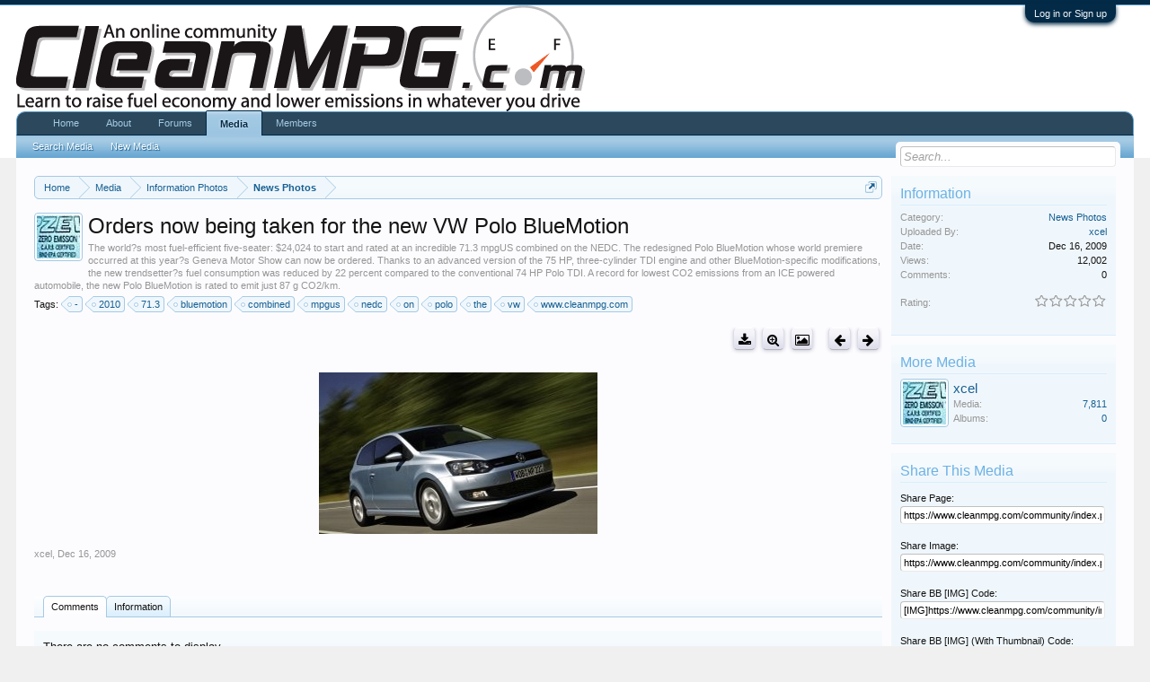

--- FILE ---
content_type: text/html; charset=utf-8
request_url: https://accounts.google.com/o/oauth2/postmessageRelay?parent=https%3A%2F%2Fwww.cleanmpg.com&jsh=m%3B%2F_%2Fscs%2Fabc-static%2F_%2Fjs%2Fk%3Dgapi.lb.en.2kN9-TZiXrM.O%2Fd%3D1%2Frs%3DAHpOoo_B4hu0FeWRuWHfxnZ3V0WubwN7Qw%2Fm%3D__features__
body_size: 161
content:
<!DOCTYPE html><html><head><title></title><meta http-equiv="content-type" content="text/html; charset=utf-8"><meta http-equiv="X-UA-Compatible" content="IE=edge"><meta name="viewport" content="width=device-width, initial-scale=1, minimum-scale=1, maximum-scale=1, user-scalable=0"><script src='https://ssl.gstatic.com/accounts/o/2580342461-postmessagerelay.js' nonce="BJL3qx9YdPmHV4gMvr--lQ"></script></head><body><script type="text/javascript" src="https://apis.google.com/js/rpc:shindig_random.js?onload=init" nonce="BJL3qx9YdPmHV4gMvr--lQ"></script></body></html>

--- FILE ---
content_type: application/javascript
request_url: https://www.cleanmpg.com/community/js/xengallery/min/media_lightbox.js?_v=584dc0a0
body_size: 8357
content:
/*
 * XenForo media_lightbox.min.js
 * Copyright 2010-2016 XenForo Ltd.
 * Released under the XenForo License Agreement: http://xenforo.com/license-agreement
 */
(function(e){XenForo.XenGalleryLightbox=function(a){this.__construct(a)};XenForo.XenGalleryLightbox.prototype={__construct:function(a){if(!this.element)this.element=a;e(".mediaContainer .Image").click(function(){e(".LightboxContainer a.Lightbox").click()});e.extend(!0,e.magnificPopup.defaults,{tClose:XenForo.phrases.xengallery_lightbox_close,tLoading:XenForo.phrases.xengallery_lightbox_loading,gallery:{tPrev:XenForo.phrases.xengallery_lightbox_previous,tNext:XenForo.phrases.xengallery_lightbox_next,
tCounter:XenForo.phrases.xengallery_lightbox_counter},image:{tError:XenForo.phrases.xengallery_lightbox_error},ajax:{tError:XenForo.phrases.xengallery_lightbox_error}});$self=this;a.magnificPopup({gallery:{enabled:!0,preload:0},type:a.data("type"),delegate:".Lightbox",image:{titleSrc:function(a){var e=XenForo.htmlspecialchars(a.el.data("media-title").toString()),n=XenForo.htmlspecialchars(a.el.data("media-url").toString()),a=XenForo.htmlspecialchars(a.el.data("username").toString());return'<a href="'+
n+'">'+e+'</a><small><a href="'+n+'">'+a+"</a></small>"}},callbacks:{beforeOpen:function(){this.totalCount=parseInt($self.element.data("total-count"))},open:function(){if(!$self.element.hasClass("LightboxOpenFired"))return this.limit=50,$self.performAjax(this.limit)},beforeChange:function(){if(this.$previousItem=this.currItem)this.$previousItem=this.$previousItem.el.data("img-index")},change:function(){if(this.$previousItem){var a=this.currItem;if(a){var a=a.el.data("img-index"),o="next",n=this.limit/
2,i=!1,p=this.items.length,l=0;a<this.$previousItem&&(o="prev");switch(o){case "prev":a<n&&(e(".LightboxNoMorePrev").length||(i=!0),l=e(".Lightbox").first().data("media-id"));break;case "next":a>p-n&&(e(".LightboxNoMoreNext").length||(i=!0),l=e(".Lightbox").last().data("media-id"))}if(i)return $self.performAjax(n,o,l)}}}},iframe:{markup:'<div class="mfp-iframe-scaler iframe mfp-figure"><div class="mfp-close"></div><iframe class="mfp-iframe" src="//about:blank" frameborder="0" allowfullscreen></iframe><div class="mfp-bottom-bar"><div class="mfp-title"></div><div class="mfp-counter"></div></div></div>'}})},
performAjax:function(a,t,o){this.element.addClass("LightboxOpenFired");a={limit:a,direction:t};if(o)a.last_media_id=o;XenForo.ajax(this.element.data("fetch-url"),a,e.context(this,"ajaxSuccess"))},ajaxSuccess:function(a){a.prevTemplateHtml&&e(a.prevTemplateHtml).prependTo(this.element);a.nextTemplateHtml&&e(a.nextTemplateHtml).appendTo(this.element);this.element.magnificPopup("open",e.magnificPopup.instance.index);this.reindexInputs()},reindexInputs:function(){var a=0;e(".Lightbox").each(function(){a++;
e(this).data("img-index",a)})}};XenForo.register(".LightboxContainer","XenForo.XenGalleryLightbox")})(jQuery,this,document);
(function(e){var a,t=function(){},o=!!window.jQuery,n,i=e(window),p,l,v,s,D,j=function(b,c){a.ev.on("mfp"+b+".mfp",c)},k=function(a,c,d,f){var g=document.createElement("div");g.className="mfp-"+a;if(d)g.innerHTML=d;f?c&&c.appendChild(g):(g=e(g),c&&g.appendTo(c));return g},h=function(b,c){a.ev.triggerHandler("mfp"+b,c);a.st.callbacks&&(b=b.charAt(0).toLowerCase()+b.slice(1),a.st.callbacks[b]&&a.st.callbacks[b].apply(a,e.isArray(c)?c:[c]))},y=function(b){if(b!==D||!a.currTemplate.closeBtn)a.currTemplate.closeBtn=
e(a.st.closeMarkup.replace("%title%",a.st.tClose)),D=b;return a.currTemplate.closeBtn},z=function(){if(!e.magnificPopup.instance)a=new t,a.init(),e.magnificPopup.instance=a},H=function(){var a=document.createElement("p").style,c=["ms","O","Moz","Webkit"];if(a.transition!==void 0)return!0;for(;c.length;)if(c.pop()+"Transition"in a)return!0;return!1};t.prototype={constructor:t,init:function(){var b=navigator.appVersion;a.isIE7=b.indexOf("MSIE 7.")!==-1;a.isIE8=b.indexOf("MSIE 8.")!==-1;a.isLowIE=a.isIE7||
a.isIE8;a.isAndroid=/android/gi.test(b);a.isIOS=/iphone|ipad|ipod/gi.test(b);a.supportsTransition=H();a.probablyMobile=a.isAndroid||a.isIOS||/(Opera Mini)|Kindle|webOS|BlackBerry|(Opera Mobi)|(Windows Phone)|IEMobile/i.test(navigator.userAgent);p=e(document.body);l=e(document);a.popupsCache={}},open:function(b){var c;if(b.isObj===!1){a.items=b.items.toArray();a.index=0;var d=b.items,f;for(c=0;c<d.length;c++)if(f=d[c],f.parsed&&(f=f.el[0]),f===b.el[0]){a.index=c;break}}else a.items=e.isArray(b.items)?
b.items:[b.items],a.index=b.index||0;if(a.isOpen)a.updateItemHTML();else{a.types=[];s="";a.ev=b.mainEl&&b.mainEl.length?b.mainEl.eq(0):l;b.key?(a.popupsCache[b.key]||(a.popupsCache[b.key]={}),a.currTemplate=a.popupsCache[b.key]):a.currTemplate={};a.st=e.extend(!0,{},e.magnificPopup.defaults,b);a.fixedContentPos=a.st.fixedContentPos==="auto"?!a.probablyMobile:a.st.fixedContentPos;if(a.st.modal)a.st.closeOnContentClick=!1,a.st.closeOnBgClick=!1,a.st.showCloseBtn=!1,a.st.enableEscapeKey=!1;if(!a.bgOverlay)a.bgOverlay=
k("bg").on("click.mfp",function(){a.close()}),a.wrap=k("wrap").attr("tabindex",-1).on("click.mfp",function(b){a._checkIfClose(b.target)&&a.close()}),a.container=k("container",a.wrap);a.contentContainer=k("content");if(a.st.preloader)a.preloader=k("preloader",a.container,a.st.tLoading);d=e.magnificPopup.modules;for(c=0;c<d.length;c++)f=d[c],f=f.charAt(0).toUpperCase()+f.slice(1),a["init"+f].call(a);h("BeforeOpen");a.st.showCloseBtn&&(a.st.closeBtnInside?(j("MarkupParse",function(a,b,c,d){c.close_replaceWith=
y(d.type)}),s+=" mfp-close-btn-in"):a.wrap.append(y()));a.st.alignTop&&(s+=" mfp-align-top");a.fixedContentPos?a.wrap.css({overflow:a.st.overflowY,overflowX:"hidden",overflowY:a.st.overflowY}):a.wrap.css({top:i.scrollTop(),position:"absolute"});(a.st.fixedBgPos===!1||a.st.fixedBgPos==="auto"&&!a.fixedContentPos)&&a.bgOverlay.css({height:l.height(),position:"absolute"});if(a.st.enableEscapeKey)l.on("keyup.mfp",function(b){b.keyCode===27&&a.close()});i.on("resize.mfp",function(){a.updateSize()});a.st.closeOnContentClick||
(s+=" mfp-auto-cursor");s&&a.wrap.addClass(s);c=a.wH=i.height();d={};a.fixedContentPos&&a._hasScrollBar(c)&&a._getScrollbarSize();if(a.fixedContentPos)a.isIE7?e("body, html").css("overflow","hidden"):d.overflow="hidden";f=a.st.mainClass;a.isIE7&&(f+=" mfp-ie7");f&&a._addClassToMFP(f);a.updateItemHTML();h("BuildControls");e("html").css(d);a.bgOverlay.add(a.wrap).prependTo(document.body);a._lastFocusedEl=document.activeElement;setTimeout(function(){a.content?(a._addClassToMFP("mfp-ready"),a._setFocus()):
a.bgOverlay.addClass("mfp-ready");l.on("focusin.mfp",a._onFocusIn)},16);a.isOpen=!0;a.updateSize(c);h("Open");return b}},close:function(){if(a.isOpen)h("BeforeClose"),a.isOpen=!1,a.st.removalDelay&&!a.isLowIE&&a.supportsTransition?(a._addClassToMFP("mfp-removing"),setTimeout(function(){a._close()},a.st.removalDelay)):a._close()},_close:function(){h("Close");var b="mfp-removing mfp-ready ";a.bgOverlay.detach();a.wrap.detach();a.container.empty();a.st.mainClass&&(b+=a.st.mainClass+" ");a._removeClassFromMFP(b);
if(a.fixedContentPos)b={marginRight:""},a.isIE7?e("body, html").css("overflow",""):b.overflow="",e("html").css(b);l.off("keyup.mfp focusin.mfp");a.ev.off(".mfp");a.wrap.attr("class","mfp-wrap").removeAttr("style");a.bgOverlay.attr("class","mfp-bg");a.container.attr("class","mfp-container");a.st.showCloseBtn&&(!a.st.closeBtnInside||a.currTemplate[a.currItem.type]===!0)&&a.currTemplate.closeBtn&&a.currTemplate.closeBtn.detach();a._lastFocusedEl&&e(a._lastFocusedEl).focus();a.currItem=null;a.content=
null;a.currTemplate=null;a.prevHeight=0;h("AfterClose")},updateSize:function(b){a.isIOS?(b=window.innerHeight*(document.documentElement.clientWidth/window.innerWidth),a.wrap.css("height",b),a.wH=b):a.wH=b||i.height();a.fixedContentPos||a.wrap.css("height",a.wH);h("Resize")},updateItemHTML:function(){var b=a.items[a.index];a.contentContainer.detach();a.content&&a.content.detach();b.parsed||(b=a.parseEl(a.index));var c=b.type;h("BeforeChange",[a.currItem?a.currItem.type:"",c]);a.currItem=b;if(!a.currTemplate[c]){var d=
a.st[c]?a.st[c].markup:!1;h("FirstMarkupParse",d);a.currTemplate[c]=d?e(d):!0}v&&v!==b.type&&a.container.removeClass("mfp-"+v+"-holder");d=a["get"+c.charAt(0).toUpperCase()+c.slice(1)](b,a.currTemplate[c]);a.appendContent(d,c);b.preloaded=!0;h("Change",b);v=b.type;a.container.prepend(a.contentContainer);h("AfterChange")},appendContent:function(b,c){(a.content=b)?a.st.showCloseBtn&&a.st.closeBtnInside&&a.currTemplate[c]===!0?a.content.find(".mfp-close").length||a.content.append(y()):a.content=b:a.content=
"";h("BeforeAppend");a.container.addClass("mfp-"+c+"-holder");a.contentContainer.append(a.content)},parseEl:function(b){var c=a.items[b],d=c.type,c=c.tagName?{el:e(c)}:{data:c,src:c.src};if(c.el){for(var f=a.types,g=0;g<f.length;g++)if(c.el.hasClass("mfp-"+f[g])){d=f[g];break}c.src=c.el.attr("data-mfp-src");if(!c.src)c.src=c.el.attr("href")}c.type=d||a.st.type||"inline";c.index=b;c.parsed=!0;a.items[b]=c;h("ElementParse",c);return a.items[b]},addGroup:function(b,c){var d=function(d){d.mfpEl=this;
a._openClick(d,b,c)};c||(c={});c.mainEl=b;if(c.items)c.isObj=!0,b.off("click.magnificPopup").on("click.magnificPopup",d);else if(c.isObj=!1,c.delegate)b.off("click.magnificPopup").on("click.magnificPopup",c.delegate,d);else c.items=b,b.off("click.magnificPopup").on("click.magnificPopup",d)},_openClick:function(b,c,d){if((d.midClick!==void 0?d.midClick:e.magnificPopup.defaults.midClick)||!(b.which===2||b.ctrlKey||b.metaKey)){var f=d.disableOn!==void 0?d.disableOn:e.magnificPopup.defaults.disableOn;
if(f)if(e.isFunction(f)){if(!f.call(a))return!0}else if(i.width()<f)return!0;b.type&&(b.preventDefault(),a.isOpen&&b.stopPropagation());d.el=e(b.mfpEl);if(d.delegate)d.items=c.find(d.delegate);a.open(d)}},updateStatus:function(b,c){if(a.preloader){n!==b&&a.container.removeClass("mfp-s-"+n);if(!c&&b==="loading")c=a.st.tLoading;var d={status:b,text:c};h("UpdateStatus",d);b=d.status;c=d.text;a.preloader.html(c);a.preloader.find("a").on("click",function(a){a.stopImmediatePropagation()});a.container.addClass("mfp-s-"+
b);n=b}},_checkIfClose:function(b){if(!e(b).hasClass("mfp-prevent-close")){var c=a.st.closeOnContentClick,d=a.st.closeOnBgClick;if(c&&d)return!0;else{if(!a.content||e(b).hasClass("mfp-close")||a.preloader&&b===a.preloader[0])return!0;if(b!==a.content[0]&&!e.contains(a.content[0],b)){if(d&&e.contains(document,b))return!0}else if(c)return!0}return!1}},_addClassToMFP:function(b){a.bgOverlay.addClass(b);a.wrap.addClass(b)},_removeClassFromMFP:function(b){this.bgOverlay.removeClass(b);a.wrap.removeClass(b)},
_hasScrollBar:function(b){return(a.isIE7?l.height():document.body.scrollHeight)>(b||i.height())},_setFocus:function(){(a.st.focus?a.content.find(a.st.focus).eq(0):a.wrap).focus()},_onFocusIn:function(b){if(b.target!==a.wrap[0]&&!e.contains(a.wrap[0],b.target))return a._setFocus(),!1},_parseMarkup:function(a,c,d){var f;d.data&&(c=e.extend(d.data,c));h("MarkupParse",[a,c,d]);e.each(c,function(c,d){if(d===void 0||d===!1)return!0;f=c.split("_");if(f.length>1){var e=a.find(".mfp-"+f[0]);if(e.length>0){var h=
f[1];h==="replaceWith"?e[0]!==d[0]&&e.replaceWith(d):h==="img"?e.is("img")?e.attr("src",d):e.replaceWith('<img src="'+d+'" class="'+e.attr("class")+'" />'):e.attr(f[1],d)}}else a.find(".mfp-"+c).html(d)})},_getScrollbarSize:function(){if(a.scrollbarSize===void 0){var b=document.createElement("div");b.id="mfp-sbm";b.style.cssText="width: 99px; height: 99px; overflow: scroll; position: absolute; top: -9999px;";document.body.appendChild(b);a.scrollbarSize=b.offsetWidth-b.clientWidth;document.body.removeChild(b)}return a.scrollbarSize}};
e.magnificPopup={instance:null,proto:t.prototype,modules:[],open:function(a,c){z();a=a?e.extend(!0,{},a):{};a.isObj=!0;a.index=c||0;return this.instance.open(a)},close:function(){return e.magnificPopup.instance&&e.magnificPopup.instance.close()},registerModule:function(a,c){if(c.options)e.magnificPopup.defaults[a]=c.options;e.extend(this.proto,c.proto);this.modules.push(a)},defaults:{disableOn:0,key:null,midClick:!1,mainClass:"",preloader:!0,focus:"",closeOnContentClick:!1,closeOnBgClick:!0,closeBtnInside:!0,
showCloseBtn:!0,enableEscapeKey:!0,modal:!1,alignTop:!1,removalDelay:0,fixedContentPos:"auto",fixedBgPos:"auto",overflowY:"auto",closeMarkup:'<button title="%title%" type="button" class="mfp-close">&times;</button>',tClose:"Close (Esc)",tLoading:"Loading..."}};e.fn.magnificPopup=function(b){z();var c=e(this);if(typeof b==="string")if(b==="open"){var d,f=o?c.data("magnificPopup"):c[0].magnificPopup,g=parseInt(arguments[1],10)||0;f.items?d=f.items[g]:(d=c,f.delegate&&(d=d.find(f.delegate)),d=d.eq(g));
a._openClick({mfpEl:d},c,f)}else a.isOpen&&a[b].apply(a,Array.prototype.slice.call(arguments,1));else b=e.extend(!0,{},b),o?c.data("magnificPopup",b):c[0].magnificPopup=b,a.addGroup(c,b);return c};var u,w,x,E=function(){x&&(w.after(x.addClass(u)).detach(),x=null)};e.magnificPopup.registerModule("inline",{options:{hiddenClass:"hide",markup:"",tNotFound:"Content not found"},proto:{initInline:function(){a.types.push("inline");j("Close.inline",function(){E()})},getInline:function(b,c){E();if(b.src){var d=
a.st.inline,f=e(b.src);if(f.length){var g=f[0].parentNode;if(g&&g.tagName){if(!w)u=d.hiddenClass,w=k(u),u="mfp-"+u;x=f.after(w).detach().removeClass(u)}a.updateStatus("ready")}else a.updateStatus("error",d.tNotFound),f=e("<div>");return b.inlineElement=f}a.updateStatus("ready");a._parseMarkup(c,{},b);return c}}});var q,F=function(){q&&p.removeClass(q);a.req&&a.req.abort()};e.magnificPopup.registerModule("ajax",{options:{settings:null,cursor:"mfp-ajax-cur",tError:'<a href="%url%">The content</a> could not be loaded.'},
proto:{initAjax:function(){a.types.push("ajax");q=a.st.ajax.cursor;j("Close.ajax",F);j("BeforeChange.ajax",F)},getAjax:function(b){q&&p.addClass(q);a.updateStatus("loading");var c=e.extend({url:b.src,success:function(c,f,g){c={data:c,xhr:g};h("ParseAjax",c);a.appendContent(e(c.data),"ajax");b.finished=!0;q&&p.removeClass(q);a._setFocus();setTimeout(function(){a.wrap.addClass("mfp-ready")},16);a.updateStatus("ready");h("AjaxContentAdded")},error:function(){q&&p.removeClass(q);b.finished=b.loadError=
!0;a.updateStatus("error",a.st.ajax.tError.replace("%url%",b.src))}},a.st.ajax.settings);a.req=e.ajax(c);return""}}});var r,G=function(b){if(b.data&&b.data.title!==void 0)return b.data.title;var c=a.st.image.titleSrc;if(c)if(e.isFunction(c))return c.call(a,b);else if(b.el)return b.el.attr(c)||"";return""};e.magnificPopup.registerModule("image",{options:{markup:'<div class="mfp-figure"><div class="mfp-close"></div><figure><div class="mfp-img"></div><figcaption><div class="mfp-bottom-bar"><div class="mfp-title"></div><div class="mfp-counter"></div></div></figcaption></figure></div>',
cursor:"mfp-zoom-out-cur",titleSrc:"title",verticalFit:!0,arrowMarkup:'<button title="%title%" type="button" class="mfp-arrow mfp-arrow-%dir%"></button>',arrows:!0,tPrev:"Previous (Left arrow key)",tNext:"Next (Right arrow key)",tError:'<a href="%url%">The image</a> could not be loaded.'},proto:{initImage:function(){var b=a.st.image;a.types.push("image");j("Open.image",function(){a.currItem.type==="image"&&b.cursor&&p.addClass(b.cursor)});j("Close.image",function(){b.cursor&&p.removeClass(b.cursor);
i.off("resize.mfp")});j("Resize.image",a.resizeImage);a.isLowIE&&j("AfterChange",a.resizeImage)},resizeImage:function(){var b=a.currItem;if(b&&b.img&&a.st.image.verticalFit){var c=0;a.isLowIE&&(c=parseInt(b.img.css("padding-top"),10)+parseInt(b.img.css("padding-bottom"),10));b.img.css("max-height",a.wH-c)}},_onImageHasSize:function(b){if(b.img&&(b.hasSize=!0,r&&clearInterval(r),b.isCheckingImgSize=!1,h("ImageHasSize",b),b.imgHidden))a.content&&a.content.removeClass("mfp-loading"),b.imgHidden=!1},
findImageSize:function(b){var c=0,d=b.img[0],e=function(g){r&&clearInterval(r);r=setInterval(function(){d.naturalWidth>0?a._onImageHasSize(b):(c>200&&clearInterval(r),c++,c===3?e(10):c===40?e(50):c===100&&e(500))},g)};e(1)},getImage:function(b,c){var d=0,f=function(){if(b)b.img[0].complete?(b.img.off(".mfploader"),b===a.currItem&&(a._onImageHasSize(b),a.updateStatus("ready")),b.hasSize=!0,b.loaded=!0,h("ImageLoadComplete")):(d++,d<200?setTimeout(f,100):g())},g=function(){if(b)b.img.off(".mfploader"),
b===a.currItem&&(a._onImageHasSize(b),a.updateStatus("error",j.tError.replace("%url%",b.src))),b.hasSize=!0,b.loaded=!0,b.loadError=!0},j=a.st.image,m=c.find(".mfp-img");if(m.length){var i=document.createElement("img");i.className="mfp-img";b.img=e(i).on("load.mfploader",f).on("error.mfploader",g);i.src=b.src;if(m.is("img"))b.img=b.img.clone();i=b.img[0];if(i.naturalWidth>0)b.hasSize=!0;else if(!i.width)b.hasSize=!1}a._parseMarkup(c,{title:G(b),img_replaceWith:b.img},b);a.resizeImage();if(b.hasSize)return r&&
clearInterval(r),b.loadError?(c.addClass("mfp-loading"),a.updateStatus("error",j.tError.replace("%url%",b.src))):(c.removeClass("mfp-loading"),a.updateStatus("ready")),c;a.updateStatus("loading");b.loading=!0;if(!b.hasSize)b.imgHidden=!0,c.addClass("mfp-loading"),a.findImageSize(b);return c}}});var A;e.magnificPopup.registerModule("zoom",{options:{enabled:!1,easing:"ease-in-out",duration:300,opener:function(a){return a.is("img")?a:a.find("img")}},proto:{initZoom:function(){var b=a.st.zoom,c;if(b.enabled&&
a.supportsTransition){var d=b.duration,e=function(a){var a=a.clone().removeAttr("style").removeAttr("class").addClass("mfp-animated-image"),c={position:"fixed",zIndex:9999,left:0,top:0,"-webkit-backface-visibility":"hidden"};c["-webkit-transition"]=c["-moz-transition"]=c["-o-transition"]=c.transition="all "+b.duration/1E3+"s "+b.easing;a.css(c);return a},g=function(){a.content.css("visibility","visible")},i,m;j("BuildControls.zoom",function(){a._allowZoom()&&(clearTimeout(i),a.content.css("visibility",
"hidden"),(c=a._getItemToZoom())?(m=e(c),m.css(a._getOffset()),a.wrap.append(m),i=setTimeout(function(){m.css(a._getOffset(!0));i=setTimeout(function(){g();setTimeout(function(){m.remove();c=m=null;h("ZoomAnimationEnded")},16)},d)},16)):g())});j("BeforeClose.zoom",function(){if(a._allowZoom()){clearTimeout(i);a.st.removalDelay=d;if(!c){c=a._getItemToZoom();if(!c)return;m=e(c)}m.css(a._getOffset(!0));a.wrap.append(m);a.content.css("visibility","hidden");setTimeout(function(){m.css(a._getOffset())},
16)}});j("Close.zoom",function(){a._allowZoom()&&(g(),m&&m.remove(),c=null)})}},_allowZoom:function(){return a.currItem.type==="image"},_getItemToZoom:function(){return a.currItem.hasSize?a.currItem.img:!1},_getOffset:function(b){var c;c=b?a.currItem.img:a.st.zoom.opener(a.currItem.el||a.currItem);var b=c.offset(),d=parseInt(c.css("padding-top"),10),f=parseInt(c.css("padding-bottom"),10);b.top-=e(window).scrollTop()-d;c={width:c.width(),height:(o?c.innerHeight():c[0].offsetHeight)-f-d};A===void 0&&
(A=document.createElement("p").style.MozTransform!==void 0);A?c["-moz-transform"]=c.transform="translate("+b.left+"px,"+b.top+"px)":(c.left=b.left,c.top=b.top);return c}}});var B=function(b){if(a.currTemplate.iframe){var c=a.currTemplate.iframe.find("iframe");if(c.length){if(!b)c[0].src="//about:blank";a.isIE8&&c.css("display",b?"block":"none")}}};e.magnificPopup.registerModule("iframe",{options:{markup:'<div class="mfp-iframe-scaler"><div class="mfp-close"></div><iframe class="mfp-iframe" src="//about:blank" frameborder="0" allowfullscreen></iframe></div>',
srcAction:"iframe_src",patterns:{youtube:{index:"youtube.com",id:"v=",src:"//www.youtube.com/embed/%id%?autoplay=1"},vimeo:{index:"vimeo.com/",id:"/",src:"//player.vimeo.com/video/%id%?autoplay=1"},gmaps:{index:"//maps.google.",src:"%id%&output=embed"}}},proto:{initIframe:function(){a.types.push("iframe");j("BeforeChange",function(a,c,d){c!==d&&(c==="iframe"?B():d==="iframe"&&B(!0))});j("Close.iframe",function(){B()})},getIframe:function(b,c){var d=b.src,f=a.st.iframe;e.each(f.patterns,function(){if(d.indexOf(this.index)>
-1)return this.id&&(d=typeof this.id==="string"?d.substr(d.lastIndexOf(this.id)+this.id.length,d.length):this.id.call(this,d)),d=this.src.replace("%id%",d),!1});var g={};f.srcAction&&(g[f.srcAction]=d);g.title=G(b);a._parseMarkup(c,g,b);a.updateStatus("ready");return c}}});var C=function(b){var c=a.items.length;if(b>c-1)return b-c;else if(b<0)return c+b;return b};e.magnificPopup.registerModule("gallery",{options:{enabled:!1,arrowMarkup:'<button title="%title%" type="button" class="mfp-arrow mfp-arrow-%dir%"></button>',
preload:[0,2],navigateByImgClick:!0,arrows:!0,tPrev:"Previous (Left arrow key)",tNext:"Next (Right arrow key)",tCounter:"%curr% of %total%"},proto:{initGallery:function(){var b=a.st.gallery,c=Boolean(e.fn.mfpFastClick);a.direction=!0;if(!b||!b.enabled)return!1;s+=" mfp-gallery";j("Open.mfp-gallery",function(){if(b.navigateByImgClick)a.wrap.on("click.mfp-gallery",".mfp-img",function(){if(a.items.length>1)return a.next(),!1});l.on("keydown.mfp-gallery",function(b){b.keyCode===37?a.prev():b.keyCode===
39&&a.next()})});j("UpdateStatus.mfp-gallery",function(b,c){if(c.text){var e=a.items.length;if(a.totalCount)e=a.totalCount;c.text=c.text.replace(/%curr%/gi,a.currItem.index+1).replace(/%total%/gi,e)}});j("MarkupParse.mfp-gallery",function(c,e,g,i){c=a.items.length;if(a.totalCount)c=a.totalCount;g.counter=c>1?b.tCounter.replace(/%curr%/gi,i.index+1).replace(/%total%/gi,c):""});j("BuildControls.mfp-gallery",function(){if(a.items.length>0&&b.arrows&&!a.arrowLeft){var d=b.arrowMarkup,f=a.arrowLeft=e(d.replace(/%title%/gi,
b.tPrev).replace(/%dir%/gi,"left")).addClass("mfp-prevent-close"),d=a.arrowRight=e(d.replace(/%title%/gi,b.tNext).replace(/%dir%/gi,"right")).addClass("mfp-prevent-close"),g=c?"mfpFastClick":"click";f[g](function(){a.prev()});d[g](function(){a.next()});a.isIE7&&(k("b",f[0],!1,!0),k("a",f[0],!1,!0),k("b",d[0],!1,!0),k("a",d[0],!1,!0));a.container.append(f.add(d))}});j("Change.mfp-gallery",function(){a._preloadTimeout&&clearTimeout(a._preloadTimeout);a._preloadTimeout=setTimeout(function(){a.preloadNearbyImages();
a._preloadTimeout=null},16)});j("Close.mfp-gallery",function(){l.off(".mfp-gallery");a.wrap.off("click.mfp-gallery");a.arrowLeft&&c&&a.arrowLeft.add(a.arrowRight).destroyMfpFastClick();a.arrowRight=a.arrowLeft=null})},next:function(){a.direction=!0;a.index=C(a.index+1);a.updateItemHTML()},prev:function(){a.direction=!1;a.index=C(a.index-1);a.updateItemHTML()},goTo:function(b){a.direction=b>=a.index;a.index=b;a.updateItemHTML()},preloadNearbyImages:function(){var b=a.st.gallery.preload,c=Math.min(b[0],
a.items.length),b=Math.min(b[1],a.items.length),d;for(d=1;d<=(a.direction?b:c);d++)a._preloadItem(a.index+d);for(d=1;d<=(a.direction?c:b);d++)a._preloadItem(a.index-d)},_preloadItem:function(b){b=C(b);if(!a.items[b].preloaded){var c=a.items[b];c.parsed||(c=a.parseEl(b));h("LazyLoad",c);if(c.type==="image")c.img=e('<img class="mfp-img" />').on("load.mfploader",function(){c.hasSize=!0}).on("error.mfploader",function(){c.hasSize=!0;c.loadError=!0;h("LazyLoadError",c)}).attr("src",c.src);c.preloaded=
!0}}}});e.magnificPopup.registerModule("retina",{options:{replaceSrc:function(a){return a.src.replace(/\.\w+$/,function(a){return"@2x"+a})},ratio:1},proto:{initRetina:function(){if(window.devicePixelRatio>1){var b=a.st.retina,c=b.ratio,c=!isNaN(c)?c:c();c>1&&(j("ImageHasSize.retina",function(a,b){b.img.css({"max-width":b.img[0].naturalWidth/c,width:"100%"})}),j("ElementParse.retina",function(a,e){e.src=b.replaceSrc(e,c)}))}}}});(function(){var a="ontouchstart"in window,c=function(){i.off("touchmove"+
d+" touchend"+d)},d=".mfpFastClick";e.fn.mfpFastClick=function(f){return e(this).each(function(){var g=e(this),h;if(a){var j,l,o,n,k,p;g.on("touchstart"+d,function(a){n=!1;p=1;k=a.originalEvent?a.originalEvent.touches[0]:a.touches[0];l=k.clientX;o=k.clientY;i.on("touchmove"+d,function(a){k=a.originalEvent?a.originalEvent.touches:a.touches;p=k.length;k=k[0];if(Math.abs(k.clientX-l)>10||Math.abs(k.clientY-o)>10)n=!0,c()}).on("touchend"+d,function(a){c();n||p>1||(h=!0,a.preventDefault(),clearTimeout(j),
j=setTimeout(function(){h=!1},1E3),f())})})}g.on("click"+d,function(){h||f()})})};e.fn.destroyMfpFastClick=function(){e(this).off("touchstart"+d+" click"+d);a&&i.off("touchmove"+d+" touchend"+d)}})();z()})(window.jQuery||window.Zepto);
